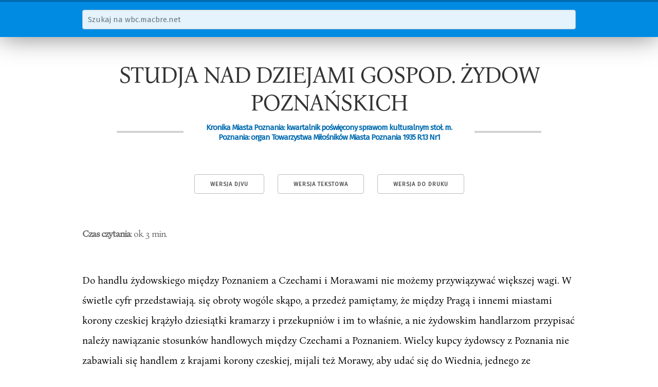

--- FILE ---
content_type: text/html; charset=utf-8
request_url: https://wbc.macbre.net/document/2012/studja-nad-dziejami-gospod-zydow-poznanskich.html
body_size: 3898
content:
<!doctype html>
<html lang="pl">
  <head>
    
    <meta name="viewport" content="width=device-width, initial-scale=1">
    <meta name="google-site-verification" content="l5qxAFpBbSjfHg9RAMLO5UTlkE0dZ2d2K31p-tb96G0">

    <link href="//fonts.googleapis.com/css?family=Fira+Sans&subset=latin-ext,latin" rel="stylesheet" type="text/css">

    <link rel="stylesheet" href="/static/wbc.48212b50.min.css" />

    <link rel="shortcut icon" href="/static/img/favicon.ico">

    <title>STUDJA NAD DZIEJAMI GOSPOD. ŻYDOW POZNAŃSKICH | wbc.macbre.net</title>
    
    <link rel="canonical" href="/document/2012/studja-nad-dziejami-gospod-zydow-poznanskich.html" />
    <link rel="alternate" type="image/vnd.djvu" title="DjVu" href="http://www.wbc.poznan.pl/dlibra/doccontent?id=133700" />

    <meta property="og:site_name" content="wbc.macbre.net" />
    <meta property="og:type" content="article" />
    <meta property="og:title" content="STUDJA NAD DZIEJAMI GOSPOD. ŻYDOW POZNAŃSKICH" />
    <meta property="og:description" content="Do handlu żydowskiego między Poznaniem a Czechami i Mora.wami nie możemy przywiązywać większej wagi. W świetle cyfr przedstawiają. się obroty wogóle skąpo, a przedeż pamiętamy, że między Pragą i innemi miastami korony czeskiej krążyło dziesiątki kramarzy i przekupniów i im to właśnie, a nie żydowskim handlarzom przypisać należy nawiązanie stosunków handlowych między Czechami a Poznaniem. Wielcy kupcy żydowscy z Poznania nie zabawiali się handlem z krajami korony czeskiej, mijali też Morawy,..." />

  </head>
  <body>
    <nav id="search">
      <div class="container">
        <form action="/search">
          <div class="row">
            <input class="u-full-width" type="text" placeholder="Szukaj na wbc.macbre.net" name="q" />
          </div>
        </form>
      </div>
    </nav>
    <div class="container" id="main">
<article itemscope itemtype="http://schema.org/PublicationIssue">
    <h1 itemprop="name">STUDJA NAD DZIEJAMI GOSPOD. ŻYDOW POZNAŃSKICH</h1>
    <h3 itemprop="isPartOf" itemscope itemtype="http://schema.org/Periodical"><span>Kronika Miasta Poznania: kwartalnik poświęcony sprawom kulturalnym stoł. m. Poznania: organ Towarzystwa Miłośników Miasta Poznania 1935 R.13 Nr1</span></h3>
    <meta itemprop="datePublished" content="1935-01-01">

    <nav class="toolbox">
        <a class="button" href="http://www.wbc.poznan.pl/dlibra/doccontent?id=133700">Wersja DjVu</a>
        <a class="button" href="/api/v1/documents/2012.txt">Wersja tekstowa</a>
        <a class="button" href="javascript:window.print()">Wersja do druku</a>
    </nav>

    <cite class="read-time"><strong>Czas czytania</strong>: ok. 3 min.</cite>

<p>Do handlu żydowskiego między Poznaniem a Czechami i Mora.wami nie możemy przywiązywać większej wagi. W świetle cyfr przedstawiają. się obroty wogóle skąpo, a przedeż pamiętamy, że między Pragą i innemi miastami korony czeskiej krążyło dziesiątki kramarzy i przekupniów i im to właśnie, a nie żydowskim handlarzom przypisać należy nawiązanie stosunków handlowych między Czechami a Poznaniem. Wielcy kupcy żydowscy z Poznania nie zabawiali się handlem z krajami korony czeskiej, mijali też Morawy, aby udać się do Wiednia, jednego ze znamienitych ośrodków żydowskich w Europie. Z Wiednia pochodził Krezus żydów poznańskich Mojżesz Wiener 33), osiedlony w Poznaniu już przed r. 1647 34).</p>

<p>Obroty tego. kupca hurtownika są wprost olbrzymie. Nie szkodzi, że w chwili, kiedy jego interesy załamały się, zadłużony był na wszystkie strony, gdyż to właśnie świadczy o jego kredycie u osób kupieckich i innych 35), Gdańszczanom winien był Wiener 95076 zł. 30), szlachcie 4500 37), a nadto miał do niego pretensje jeden z kupców poznańskich 38). Mojżesz był w bezpośrednich stosunkach handlo.wych z Wiedniem, zawierał tu w każdym razie kontrakt na dostawę towarów znajwiększymi kupcami, o których zaraz będzie mowa, Zelikhoferami 39). Z Wiedniem handlował drugi znany hurtownik żydowski 2; Poznania, Abmham Faibisz. \Viemy o nim tylko, że uwięził go w Przel&#x27;Owie na l\forawach znany nam już kupiec gdański Wilhelm Giesebrecht, wskutek czego Faibisz poniósł szkody na</p>

<p>33) Bałaban M. (Dzieje 2ydów krak., I, 217) zna również Mojżeza \Viedeilczyka, kupca krakowskiego z roku 1620. 34) A. C. 1641-3. 533.</p>

<p>35) \Viener dostarczał hurtownie skóry i welnę. &quot;Bankrot&quot; jego nastąpił roku 1617, częścią dlatego. że z powodu zakazu \vywozu skór i jucht z kraju nic mógł dotrzymać kontraktów, król &#x27;Władysław IV wziął go w obronę, ale ta nie uchroniła go oczywiście od całkowitej ruiny (Libri civ. Posn. 1441, 48, 52). &quot;) Libri civ. Posn. 1441, 52; A. C. 1647-8, 803.</p>

<p>37) Gród Poznail. Libri Palat. Posn. nr. 810, 63 V.</p>

<p>28) A. C. 1641-3, 533.</p>

<p>39) Aa. 1643, 18i9.</p>

<p>15000 złp.4ft). Zapewne, że Żydzi poznańscy ścią.gali do Polski kupców wiedeńskich, wiemy w każdym razie, że na jarmarki toruńskie jeździli Józef Pa]k (Fa]k) 41), Żyd wiedeński i Metra,;; Dawid z Wiednia 42). Dłużnikiem kupca gdań!&#x27;kiego Jana Sz&#x27; mona był też Żyr} wiedeński Samue] 43). Nic tak nie świadczy o stosunkach Żydów poz-ańRkich z Wiedniem, jak zatarg sławnej wiedeńskiej spółki kupieckiej Zelikhoferów 44) z gminą. żydowską. w latach 1()45 do 1G52. Genezy sporu, którym firmie wiedeilskiej chodziło o wydostanie od Żydów poznańskich wierzytelności w wysokości 128000 złp.45), nie znamy. Ponieważ do zatargu doszło w roku 1G45, a zatem przed zawieruchą. szwedzką. i rebe]ją. kozacką., przypuścić możemy, że długi urosI y w stosunkach kupieckich między Żydami poznańskimi a firmą. Zelikhofer jeszcze przed tym czasem 48). Wiedeńczycy dochodzili sprawy głównie w Toruniu, tu też już w roku Hi45 zobowiązała się starszyzna żydowska z Poznania do spłacenia w latach 1651-Hi56 sumy 108000 złp. - czego oczywiście nie dotrzymała z powodu nieprzewidzianych wtedy nieszczęść i o co w dalszym cią.gu toczył się spór 47). Przyszły tymczasem klęski roku 1648 i lat następnych i ruina handlu żydowskiego, tak że Żydzi niety]ko o zwrocie długów, ale nawet o spłaceniu odsetek myśleć nie mogli. \V tych ciężkich terminach udał się kahał do króla Jana Kazimierza, który biorą.c pod uwagę straty ich podczas pożaru na jarmarku w Lukowie poniesione, nadto zawód w kredytach ze strouy nierze</p>

<p>40) Libri civ. Posn. 1438 i 105. Z \Viednia wywoził on 3 fasy jedwabiu (200 kart różnej maści), kitajki, płótna, kolońskie i kosy. Zrujnowancmu przybył z pomocą król \Vład &gt;,ław IV. dając IlIII glejt.</p>

<p>U) Libri civ. Posn. 1438, 278; rok 163u.</p>

<p>42) Aa. 1630-1, 815 (r. 1631).</p>

<p>43) A. C. 1651-1652, 836.</p>

<p>U) Znanych jpst. 5 braci tej spólki: Jprzy, Henryk, Emanuel, ikolaj i :\fateusz (Aa. 1Iji.:, 11.!); A. C. 16:&#x27;&gt;1 -2, 162 v. i in.; Aa. 1645, 601). 45) Na ten &lt;Iłu/-{ złożył się kapitał 108000 zł., odsetki i szkody 10800 zł., do tego zakład 10000 zł. (A. C. 1651-2, 161).</p>

<p>&quot;) \Viemy, e już w roku 1643 doszło do zatargu kupieckiego między ::\Iojż. Wienerem a Zelikholerem (Aa. 1643, 1849). 47) Aa. 1645, 601; A. C. 1651-2, 164.</p>

    <cite class="legal">Powyższy artykuł jest częścią publikacji <strong><a href="http://www.wbc.poznan.pl/dlibra/doccontent?id=133700">Kronika Miasta Poznania: kwartalnik poświęcony sprawom kulturalnym stoł. m. Poznania: organ Towarzystwa Miłośników Miasta Poznania 1935 R.13 Nr1</a></strong> dostępnej w <a href="http://www.wbc.poznan.pl">Wielkopolskiej Bibliotece Cyfrowej</a> dla wszystkich w zakresie dozwolonego użytku.
    Właścicielem praw jest <a href="http://www.poznan.pl/mim/wm/">Wydawnictwo Miejskie w Poznaniu</a>.</cite>

    <form class="row">
        <label>Cytuj na wiki</label>
        <input type="text" class="u-full-width cite" readonly value="&lt;ref&gt;{{KMP|1/1935|rozdział=studja nad dziejami gospod. żydow poznańskich}}&lt;/ref&gt;" />
    </form>
</article>
</div>

    <a href="#0" class="cd-top">Do góry</a>

    <footer>
      <div class="container">
        <p>Materiały dostępne w serwisie pochodzą z <a href="http://www.wbc.poznan.pl">Wielkopolskiej Biblioteki Cyfrowej</a>, gdzie opublikowane zostały z prawem dostępu dla wszystkich w zakresie dozwolonego użytku.</p>
        <div class="row">
          <p class="seven columns">Napędzane przez zespół w składzie:<br>Docker, Python, Flask, SphinxSE, Monit oraz kilka elektronów, tej</p>
          <p class="five columns git-info">$ <a href="https://github.com/macbre/wbc.macbre.net">git</a> rev-parse HEAD &raquo; cd7a316</p>
        </div>
        <p><a href="/">O projekcie</a> | Wykorzystano <a href="http://bonanova.wtf/">czcionkę Bona Nova</a></p>
      </div>
    </footer>
    <script>
    var _g = {
      "suggest_url": "/api/v1/suggest"
    };
    </script>
    <script src="//code.jquery.com/jquery-3.0.0.min.js"></script>
    <script src="/static/wbc.ebc183ed.min.js"></script>

  <!-- Global site tag (gtag.js) - Google Analytics -->
  <script async src="https://www.googletagmanager.com/gtag/js?id=UA-133321590-1"></script>
  <script>
    window.dataLayer = window.dataLayer || [];
    function gtag(){dataLayer.push(arguments);}
    gtag('js', new Date());

    gtag('config', 'UA-133321590-1');
  </script>
  </body>
</html>